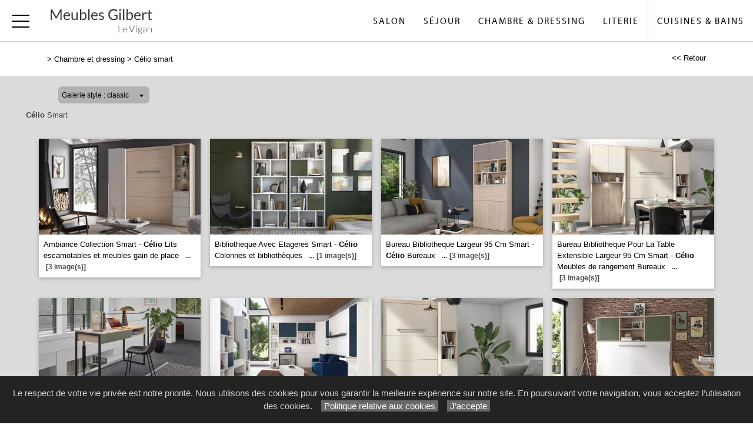

--- FILE ---
content_type: text/html; charset=utf-8
request_url: https://www.meublesgilbertlevigan.fr/galerie/5/galerie_celio_smart/celio-smart/
body_size: 59832
content:

<!DOCTYPE html PUBLIC "-//W3C//DTD XHTML 1.0 Strict//EN" "http://www.w3.org/TR/xhtml1/DTD/xhtml1-strict.dtd">
<html>
<head>
    <title id="title">C&#233;lio Smart Chambre Dressing Armoires Rangement Lits&#160;Le Vigan 30 Gard Meubles Gilbert</title>
    <meta id="description" name="description" content="Galerie Célio Smart Meubles Gilbert Le Vigan Chambre Dressing Armoires Lits, dans le Gard, Cévennes, près de Ganges dans l&#39;Hérault."></meta>
    <meta id="keywords" name="keywords" content="meubles,mobilier,chambre,lits,chevets,dressing,armoires,contemporain,moderne,rustique,style,tradition,classique,le vigan,30,gard,ganges,34,hérault,meubles gilbert "></meta>
    <meta content="fr" http-equiv="content-language" />
    <meta content="text/html; charset=iso-8859-1" http-equiv="Content-Type" />
    <meta name="viewport" content="width=device-width, initial-scale=1" />
    <base href="/">
    <link rel="stylesheet" type="text/css" href="user/textes/w3.css" />
    <link rel="stylesheet" type="text/css" href="user/textes/font-awesome.css" />
    <link rel="stylesheet" type="text/css" href="user/textes/w3.NerisNETCommerce.css" />
    <link rel="stylesheet" type="text/css" href="user/textes/NerisNETCommerce.css" />

<style>
/*-- flexstyle --*/
.flex-container {
    display: flex;
    flex-direction: row;
    flex-wrap: wrap;
   /* justify-content: center;
    align-items: center;*/
}

.flex-container img {
	flex: 1 1 auto;
	width: 140px;
	height: 140px;
//	width: auto;
//	height: auto;
	max-width: 275px;
	//max-height: 166px;
	//margin: 0.5rem;
	object-fit: cover;
	transform: scale(1);
	transition: transform 1s;
}
/* image modal */
/* The Modal (background) */
.modal {
    display: none; /* Hidden by default */
    position: fixed; /* Stay in place */
    z-index: 100; /* Sit on top */
    padding-top: 100px; /* Location of the box */
    left: 0;
    top: 0;
    width: 100%; /* Full width */
    height: 100%; /* Full height */
    overflow: auto; /* Enable scroll if needed */
    background-color: rgb(0,0,0); /* Fallback color */
    background-color: rgba(0,0,0,0.9); /* Black w/ opacity */
}
/*-- Modal Content (image) --*/
.modal-content {
    margin: auto;
    display: block;
    height: 80%;
    //max-width: 700px;

}

/* Caption of Modal Image */
#caption {
    margin: auto;
    display: block;
    width: 80%;
    //max-width: 700px;
    text-align: center;
    color: #ccc;
    padding: 10px 0;
    height: 150px;
}

/* Add Animation */
.modal-content, #caption {
    -webkit-animation-name: zoom;
    -webkit-animation-duration: 0.6s;
    animation-name: zoom;
    animation-duration: 0.6s;
}

@-webkit-keyframes zoom {
    from {-webkit-transform:scale(0)}
    to {-webkit-transform:scale(1)}
}

@keyframes zoom {
    from {transform:scale(0)}
    to {transform:scale(1)}
}

/* The Close Button */
.close {
    position: absolute;
    top: 15px;
    right: 35px;
    color: #f1f1f1;
    font-size: 40px;
    font-weight: bold;
    transition: 0.3s;
}

.close:hover,
.close:focus {
    color: #bbb;
    text-decoration: none;
    cursor: pointer;
}

/* 100% Image Width on Smaller Screens*/
@media screen and (max-width: 700px){
    .modal-content {
        width: 100%;
        height:auto;
    }
}
/* IPAD Landscape*/
@media only screen and (min-device-width:768px) and (max-device-width:1024px) and (orientation:landscape){
    .modal-content {
        width:100%;
        max-width: 800px;
        height:auto;
    }
}
/* IPAD Portrait*/
@media only screen and (min-device-width:768px) and (max-device-width:1024px) and (orientation:portrait){
    .modal-content {
        width:100%;
        max-width: 800px;
        height:auto;
    }
}

</style>

</head>
<body>
<form method="post" action="/galerie/5/galerie_celio_smart/celio-smart/" id="_ctl00">
<div class="aspNetHidden">
<input type="hidden" name="__EVENTTARGET" id="__EVENTTARGET" value="" />
<input type="hidden" name="__EVENTARGUMENT" id="__EVENTARGUMENT" value="" />
<input type="hidden" name="__LASTFOCUS" id="__LASTFOCUS" value="" />
<input type="hidden" name="__VIEWSTATE" id="__VIEWSTATE" value="/[base64]/[base64]////[base64]/////[base64]/////[base64]////[base64]/////[base64]////[base64]////[base64]/////[base64]/////[base64]/////[base64]/////[base64]/////[base64]////[base64]/////[base64]/////[base64]////[base64]/////[base64]/////[base64]/////[base64]/////[base64]/////wEAAAAAAAAABAEAAAAYU3lzdGVtLkNvbGxlY3Rpb25zLlN0YWNrAwAAAAZfYXJyYXkFX3NpemUIX3ZlcnNpb24FAAAICAkCAAAAAAAAAAAAAAAQAgAAAAoAAAANCgsyZwABAAAA/////wEAAAAAAAAABAEAAAAYU3lzdGVtLkNvbGxlY3Rpb25zLlN0YWNrAwAAAAZfYXJyYXkFX3NpemUIX3ZlcnNpb24FAAAICAkCAAAAAAAAAAAAAAAQAgAAAAoAAAANCgtkZDJnAAEAAAD/////[base64]/wmFkf51TxEJ8yeLtfAj4=" />
</div>

<script type="text/javascript">
//<![CDATA[
var theForm = document.forms['_ctl00'];
if (!theForm) {
    theForm = document._ctl00;
}
function __doPostBack(eventTarget, eventArgument) {
    if (!theForm.onsubmit || (theForm.onsubmit() != false)) {
        theForm.__EVENTTARGET.value = eventTarget;
        theForm.__EVENTARGUMENT.value = eventArgument;
        theForm.submit();
    }
}
//]]>
</script>


<div class="aspNetHidden">

	<input type="hidden" name="__VIEWSTATEGENERATOR" id="__VIEWSTATEGENERATOR" value="C0BEB5C9" />
	<input type="hidden" name="__EVENTVALIDATION" id="__EVENTVALIDATION" value="/wEdACv9xlHllxQU7Gea2Z/eOnQFW1LesVUJzfdnR07lF72Dv/Vr5Pz6kXcPYUdHC/I7NBi/szH+zBBtlPBxyzd8tMT5tUgNKeVYvSRtgGJnsFnY7GFFLZh/e3GEq3LEV1a48GkPApcddLETbdyz11FApLwQhmxS7yj2s7/Y08R+VB/r0RysY8wFRiPLCWUMBpmlGI3lzCxV9vgbCEhyZFzIGG6EZ3mkgaMUEk63iHkxBbVxOFNgkCPfEx9FOxzs+hfr4DvQ/IyCa+y0cDIfL5TcBzErP/[base64]/gW2rxhGXB0h7J4lb23YEHPgPqz/VIE6qwQlUaUGr5OiNN+W/FdohW9BuKtwOW6posx7uztXrApsU5HmB5asPLw/YKQ0JkJxt4zTuMu27QT79yThkAYMInoLCaR44yOxQp5Uu9WMm1aQ6lohGiE8l5OO0ZZNYsMFfuMerxQ81XkFOp1UwX8XkbW2R7nrqpLV7Q40WjWsQs/h1jvztT7mAWvVZL6UCv+ViZLkZOdNbZqINOmZmQhfyTzJi+/rGQq+jaV8nd6RV6WQom4/6KAnJWPFUyscmNCjO9kFb3nTHVjru9976zmh9Q14yQK4D+zFTbDg4NjY4+h+vBgZbs9yhdMGd5Wvr86ClWKCvQZa8XPyPqPTx6WnuilTk0PGDf+g0jRRC2bp2pOrvjGQnZFzs111GoM63MfHlWL4jnB7JWyTs8nDRN9+HoTOYAEnrOU+cRn+h/9qvhRh5iKxrVi1LPPCN4WXmQ=" />
</div>

<link href='user/textes/w3-colors-camo.css' rel='stylesheet' type='text/css'>
<link href='user/textes/w3-colors-2019.css' rel='stylesheet' type='text/css'>
<link href='user/textes/w3-colors-2020.css' rel='stylesheet' type='text/css'>
<link href='user/textes/w3-colors-2021.css' rel='stylesheet' type='text/css'>

<!-- FONTS -->
<link href="https://fonts.googleapis.com/css?family=Oswald" rel="stylesheet"><style>.w3-oswald {font-family: 'Oswald', sans-serif;}</style>
<link href="https://fonts.googleapis.com/css?family=Roboto" rel="stylesheet"><style>.w3-roboto {font-family: 'Roboto', sans-serif;}</style>
<link href="https://fonts.googleapis.com/css?family=Cormorant+Garamond" rel="stylesheet" type='text/css'><style>.w3-cormoran-garamond {font-family: 'Cormorant Garamond', sans-serif;}</style>
<link href='https://fonts.googleapis.com/css?family=Montserrat' rel='stylesheet' type='text/css'><style>.w3-montserrat {font-family: 'Montserrat', sans-serif;}</style>
<link href='https://fonts.googleapis.com/css?family=Lato' rel='stylesheet' type='text/css'><style>.w3-lato {font-family: 'Lato', sans-serif;}</style>
<link href="https://fonts.googleapis.com/css?family=Raleway&display=swap" rel="stylesheet" type='text/css'><style>.w3-raleway {font-family: 'Raleway', sans-serif;}</style>
<!-- FONTS -->
<style>

/*Offset html anchors for fixed header*/
:target {
  display: block;
  position: relative;
  top: -71px;
  visibility: hidden;
}
/*Offset html anchors for fixed header*/


.sticky {
  position: fixed;
  top: 0;
  width: 100%;
  z-index:100;
}

.sticky-nav {
  position: fixed;
  top: 71;
  width: 100%;
  z-index:100;
}

/*
.sticky + .main .nav_menu-xs .w3-sidenav{
  padding-top: 71px;
}

.stickyheader {display:none !important;}
*/
.bar {
  width: 30px; /*20px*/
  height: 2px;
  background-color: #000;
  margin: 8px 0; /*6px  avec 25 de margin-top */
}

#mdiv {
  width: 25px;
  height: 25px;transparent;
  /*border: 1px solid black;*/
  margin-top:10px;
  margin-bottom:10px
}

.mdiv {
  height: 25px;
  width: 2px;
  margin-left: 12px;
  background-color: black;
  transform: rotate(45deg);
  Z-index: 1;
}

.md {
  height: 25px;
  width: 2px;
  background-color:black;
  transform: rotate(90deg);
  Z-index: 2;
}

.lignehorizontale {
display: flex;
flex-direction: row;
}

/* SIDE NAV */
.w3-sidenav {
  overflow:hidden;/**/
  position:absolute !important;
  display:none;
  background-color:#fff !important;
  z-index:100;
}
.w3-sidenav a {
  padding:8 20px;

}
/* XS NAV */
#nav_menu-xs {background-color:#fff !important;text-align:center;}


.map {
         filter: grayscale(100%);
}

</style>
<div id="myHeader"  class="w3-theme w3-topnav w3-right-align w3-slim sticky w3-border-bottom" style="height:71px;">
        <a id="menubtn" class="topnav-localicons w3-left" title="Menu" onclick="w3_open()" href="javascript:void(0);window.scrollTo(0, 0);"  style="height:71px;">
        <div class="bar" style="margin-top:23px;"></div><div class="bar"></div><div class="bar"></div></a>
        <a id="navbtn_x"  href="Default6.aspx" class="w3-left"><img id="myheaderstickyimage" class="w3-fluid imgheader" style="margin-top:-2px;"  alt="Meubles Gilbert Le Vigan" src="/user/images/header/bg_header186x71.png" /></a>
        <div class="topnavlinks">
            <a id="navbtn_01" href="Default6_7.aspx?HeaderID=2&SubtitleID=salon">Salon</a>

            <a id="navbtn_01" href="Default6_7.aspx?HeaderID=4&SubtitleID=sejour">Séjour</a>
            <a id="navbtn_01" href="Default6_7.aspx?HeaderID=5&SubtitleID=chambre-et-dressing">Chambre & Dressing</a>
            <a id="navbtn_01" href="Default6_7.aspx?HeaderID=6&SubtitleID=literie">Literie</a>

            <a id="navbtn_01" class="w3-border-left" href="Default6_7.aspx?HeaderID=8&SubtitleID=cuisines-et-bains">Cuisines & Bains</a>
            <!--
            <a id="navbtn_x1" class="w3-padding-left w3-padding-right w3-btn w3-text-white w3-hover-text-black " href="default6_73.aspx?HeaderID=17&SubtitleID=recherche&pageid=1"><i class="fa fa-search w3-large" aria-hidden="true" ></i> &nbsp;&nbsp;Rechercher un Produit</a>
            <a id="navbtn_x2" class="w3-padding-left w3-padding-right w3-btn w3-text-white w3-hover-text-black " href="default6_73.aspx?HeaderID=17&SubtitleID=recherche&pageid=1"><i class="fa fa-search w3-large" aria-hidden="true" ></i></a>
            -->
        </div>

    </div>
    <div style="DISPLAY: none" id="nav_menu-xs" class="w3-card-2 sticky-nav"><a class="w3-closebtn w3-large" onclick="w3_close_nav('menu-xs')" href="javascript:void(0)"><div id="mdiv"><div class="mdiv"><div class="md"></div></div></div></a>
        <br/>

        <br />
       <div class="w3-container w3-padding-16">
        <a href="Default6.aspx?SubtitleID=accueil">Accueil</a>
            <a href="Default6_7.aspx?HeaderID=2&SubtitleID=salon">Salon</a>
            <a href="Default6_7.aspx?HeaderID=4&SubtitleID=sejour">Séjour</a>
            <a href="Default6_7.aspx?HeaderID=5&SubtitleID=chambre-et-dressing">Chambre & Dressing</a>
            <a href="Default6_7.aspx?HeaderID=6&SubtitleID=literie">Literie</a>

            <a href="Default6_7.aspx?HeaderID=8&SubtitleID=cuisines-et-bains">Cuisines & Bains</a>
        <hr>
        <!--
        <a class="w3-padding-left w3-padding-right w3-btn w3-btn w3-text-white w3-hover-text-black" href="default6_73.aspx?HeaderID=17&SubtitleID=recherche&pageid=1"><i class="fa fa-search w3-large" aria-hidden="true"></i> &nbsp;Recherche intégrale</a>
       -->
        <a href="Default6_92.aspx?HeaderID=16&SubtitleID=nos-marques">Recherche par marque</a>
        <hr>
        <a href="Default6_24.aspx?HeaderID=14&subtitleID=meubles-gilbert-le-vigan">Infos & Contact</a>
        </div>
    </div>

    <NAV id="sidemenu" class="w3-sidenav w3-card-2 w3-animate-left sticky-nav">
        <a class="w3-closebtn w3-large" onclick="w3_close()" href="javascript:void(0)"><div id="mdiv"><div class="mdiv"><div class="md"></div></div></div></a>
        <br/>
        <br>
        <a href="Default6.aspx?SubtitleID=accueil">Accueil</a>

            <a href="Default6_7.aspx?HeaderID=2&SubtitleID=salon">Salon</a>

            <a href="Default6_7.aspx?HeaderID=4&SubtitleID=sejour">Séjour</a>
            <a href="Default6_7.aspx?HeaderID=5&SubtitleID=chambre-et-dressing">Chambre & Dressing</a>
            <a href="Default6_7.aspx?HeaderID=6&SubtitleID=literie">Literie</a>

            <a href="Default6_7.aspx?HeaderID=8&SubtitleID=cuisines-et-bains">Cuisines & Bains</a>

        <hr>
        <!--
        <a class="w3-padding-right w3-btn w3-btn w3-text-white w3-hover-text-black" href="default6_73.aspx?HeaderID=17&SubtitleID=recherche&pageid=1"><i class="fa fa-search w3-large" aria-hidden="true"></i> &nbsp; Recherche intégrale</a>
        -->
        <a href="Default6_92.aspx?HeaderID=16&SubtitleID=nos-marques">Recherche par marque</a>
        <hr>
        <a href="Default6_24.aspx?HeaderID=14&subtitleID=meubles-gilbert-le-vigan">Infos & Contact</a>

    </NAV>


       <script>
    function w3_open() {
  if (w3_getStyleValue(document.getElementById("menubtn"), "background-repeat") == "repeat-x") {
    if (document.getElementById("nav_menu-xs").style.display == "block") {
        document.getElementById("nav_menu-xs").style.display = "none";
        return;
    }
    document.getElementById("nav_menu-xs").style.display = "block";
    return;
  }
  if (w3_getStyleValue(document.getElementById("sidemenu"), "display") == "block") {
    w3_close();
    return;
  }
  document.getElementById("main").style.marginLeft = "230px";
  document.getElementById("main").style.overflow = "hidden";
  document.getElementById("sidemenu").style.width = "230px";
  document.getElementById("main").style.transition = ".4s";
  document.getElementById("sidemenu").style.display = "block";
}
function w3_getStyleValue(elmnt,style) {
  if (window.getComputedStyle) {
    return window.getComputedStyle(elmnt,null).getPropertyValue(style);
  } else {
    return elmnt.currentStyle[style];
  }
}
function w3_close() {
  document.getElementById("main").style.marginLeft = "0%";
  document.getElementById("sidemenu").style.display = "none";
}
function w3_open_nav(x) {
  if (document.getElementById("nav_" + x).style.display == "block") {
    w3_close_nav(x);
  } else {
    document.getElementById("nav_" + x).style.display = "block";
    if (document.getElementById("navbtn_" + x)) {
        document.getElementById("navbtn_" + x).getElementsByTagName("i")[0].style.display = "none";
        document.getElementById("navbtn_" + x).getElementsByTagName("i")[1].style.display = "inline";
    }
    if (x == "search") {
      if (document.getElementById("gsc-i-id1")) {document.getElementById("gsc-i-id1").focus(); }
    }
  }
}
function w3_close_nav(x) {
  document.getElementById("nav_" + x).style.display = "none";
  if (document.getElementById("navbtn_" + x)) {
    document.getElementById("navbtn_" + x).getElementsByTagName("i")[0].style.display = "inline";
    document.getElementById("navbtn_" + x).getElementsByTagName("i")[1].style.display = "none";
  }
}
function open_xs_menu(x) {
  if (document.getElementById("sectionxs_" + x).innerHTML == "") {
    document.getElementById("sectionxs_" + x).innerHTML = document.getElementById("nav_" + x).innerHTML;
  } else {
    document.getElementById("sectionxs_" + x).innerHTML = "";
  }
}

// Sticky Header
/*window.onscroll = function() {myFunction()};

var header = document.getElementById("myHeader");
var headersticky = document.getElementById("myheadersticky");

var sticky = header.offsetTop;

function myFunction() {
document.getElementById("myheaderstickyimage").style.display = "inline-block";
  if (window.pageYOffset > sticky) {
    header.classList.add("sticky");
    headersticky.classList.remove("stickyheader");
  } else {
    header.classList.remove("sticky");
    headersticky.classList.add("stickyheader");
  }
}

window.onload = function() {myFunction2()};
function myFunction2() {
document.getElementById("myheaderstickyimage").style.display = "none";
headersticky.classList.add("stickyheader");

}*/


/* BG sticky Header transparent on scroll */
window.onscroll = function() {myHeaderBgFunction()};

var header = document.getElementById("myHeader");
var main = document.getElementById("main");

var sticky = header.offsetTop +71;

function myHeaderBgFunction() {
  if (window.pageYOffset > sticky) {
//    header.classList.add("w3-theme2");
//    header.classList.remove("w3-theme");
    // Ferme sidemenu
    document.getElementById("main").style.marginLeft = "0%";
    document.getElementById("sidemenu").style.display = "none";
  } else {
//    header.classList.remove("w3-theme2");
//    header.classList.add("w3-theme");
  }
}
/* BG sticky Header transparent on scroll */

</script>

<!-- CONTENT -->
<div style="margin-top:71px;">
<div id="main">
        <container class="w3-row" >
            <subcontainer id="fullcontainer">
                <container class="w3-col w3-left w3-padding-medium" >
                    <sub id="h10" style="display:block"></sub>
                    <span class="Normal21"><span class="Subtitle3"><span id="LabelSubtitle">> <a class='Link3' href='Default6_7.aspx?HeaderID=5&SubtitleID=chambre-et-dressing' target='_top'>Chambre et dressing</a>  > <a class='Link3' href='/galerie/5/galerie_celio_smart/celio-smart/' target='_top'>Célio smart</a></span></span>
                    <span class="HistoryBack3"><a class='HistoryBack3' href='Javascript:history.back()'><< Retour</a></span>
                    <sub id="h10" style="display:block"></sub>
                </container>
            </subcontainer>
        </container>



        <div class="GalleryBgColor NormalMid">
            <container class="w3-row" >
                <subcontainer id="fullcontainer">
                    <container class="w3-col w3-left w3-padding-medium" >
                        <sub id="h10" style="display:block"></sub>
                        <div style="max-width:391px;">
                        
<div id="h21">
    <table border="0" cellspacing="0" cellpadding="0" style="width:280px;">
        <tbody>
            <tr valign="top">
                <td class="SiteLinkLikeBlack" valign="center" align="middle">
                    <img border="0" src="images/1x1.gif" width="13" height="22" /></td>
                <td ><div class='styled-selectPin'><select name="Galerie_Control1$DropDownList1" onchange="javascript:setTimeout(&#39;__doPostBack(\&#39;Galerie_Control1$DropDownList1\&#39;,\&#39;\&#39;)&#39;, 0)" id="Galerie_Control1_DropDownList1">
	<option selected="selected" value="classic">Galerie style : classic</option>
	<option value="pinboard">Galerie style : pinboard</option>

</select></td>
                <td class="SiteLinkLikeBlack" valign="center" align="middle">
                    <img border="0" src="images/1x1.gif" width="23" height="22" /></td>
            </tr>
        </tbody>
    </table>
</div>

                        </div>
                    </container>
                </subcontainer>
            </container>
        </div>
        <container class="w3-row" >
        <div class="GalleryBgColor" >
        <subcontainer id="fullcontainergalerie">
        <span id="GalleryBuilder1" class="NerisNETCommerce.css" style="display:inline-block;width:100%;"><table cellpadding='0' cellspacing='0' border='0' width='100%'><tr><td valign='middle' align='Left' width='100%'><a id="GalleryBuilder1_lnkHeading" class="UpFolderLink" href="javascript:__doPostBack(&#39;GalleryBuilder1$lnkHeading&#39;,&#39;&#39;)" style="display:inline-block;width:100%;"><span class='w3-padding-left'><b>Célio</b> Smart</span></a></td></tr><tr><td width='100%' valign='top'><table cellpadding='0' cellspacing='0' border='0' width='100%'><tr><td valign='top' align='Left' width='100%'></td></tr><tr><td valign='top' width='100%'><div id='h5'></div><div id="GalleryBuilder1_pnlThumbnails">
	<div class='w3-row-padding w3-margin-top classic-container'><div class='w3-col w3-margin-8' style='width:275px'><div class='w3-card-2' style='width:275px;background:#ffffff;'><input type="image" name="GalleryBuilder1$ctl00" src="https://images4.memoiredimages.fr/\user\images\galerie_celio_smart/tn_Ambiance_Collection_Smart.jpg" /><br/><a href="javascript:__doPostBack(&#39;GalleryBuilder1$ctl01&#39;,&#39;&#39;)" style="font-size:X-Small;"><div id='GalerieVignetteRD' style='width:275px'><span class='GalerieVignetteMain' style='font-size:13px;'>Ambiance Collection Smart - <b>Célio</b> Lits escamotables et meubles gain de place</span><span class='GalerieVignetteSpacer'></span><span class='GalerieVignetteIndice2'>...</span><span class='GalerieVignetteIndice2'>[3&nbsp;image(s)]</span></a></div></a></div></div><div class='classicT1 '></div><div class='w3-col w3-margin-8' style='width:275px'><div class='w3-card-2' style='width:275px;background:#ffffff;'><input type="image" name="GalleryBuilder1$ctl02" src="https://images4.memoiredimages.fr/\user\images\galerie_celio_smart/tn_Bibliotheque_avec_etageres_Smart.jpg" /><br/><a href="javascript:__doPostBack(&#39;GalleryBuilder1$ctl03&#39;,&#39;&#39;)" style="font-size:X-Small;"><div id='GalerieVignetteRD' style='width:275px'><span class='GalerieVignetteMain' style='font-size:13px;'>Bibliotheque Avec Etageres Smart - <b>Célio</b> Colonnes et bibliothèques</span><span class='GalerieVignetteSpacer'></span><span class='GalerieVignetteIndice2'>...</span><span class='GalerieVignetteIndice2'>[1&nbsp;image(s)]</span></a></div></a></div></div><div class='classicT1 classicT2 '></div><div class='w3-col w3-margin-8' style='width:275px'><div class='w3-card-2' style='width:275px;background:#ffffff;'><input type="image" name="GalleryBuilder1$ctl04" src="https://images4.memoiredimages.fr/\user\images\galerie_celio_smart/tn_Bureau_bibliotheque_largeur_95_cm_Smart.jpg" /><br/><a href="javascript:__doPostBack(&#39;GalleryBuilder1$ctl05&#39;,&#39;&#39;)" style="font-size:X-Small;"><div id='GalerieVignetteRD' style='width:275px'><span class='GalerieVignetteMain' style='font-size:13px;'>Bureau Bibliotheque Largeur 95 Cm Smart - <b>Célio</b> Bureaux</span><span class='GalerieVignetteSpacer'></span><span class='GalerieVignetteIndice2'>...</span><span class='GalerieVignetteIndice2'>[3&nbsp;image(s)]</span></a></div></a></div></div><div class='classicT1 classicT3 '></div><div class='w3-col w3-margin-8' style='width:275px'><div class='w3-card-2' style='width:275px;background:#ffffff;'><input type="image" name="GalleryBuilder1$ctl06" src="https://images4.memoiredimages.fr/\user\images\galerie_celio_smart/tn_Bureau_bibliotheque_pour_la_table_extensible_largeur_95_cm_Smart.jpg" /><br/><a href="javascript:__doPostBack(&#39;GalleryBuilder1$ctl07&#39;,&#39;&#39;)" style="font-size:X-Small;"><div id='GalerieVignetteRD' style='width:275px'><span class='GalerieVignetteMain' style='font-size:13px;'>Bureau Bibliotheque Pour La Table Extensible Largeur 95 Cm Smart - <b>Célio</b> Meubles de rangement Bureaux</span><span class='GalerieVignetteSpacer'></span><span class='GalerieVignetteIndice2'>...</span><span class='GalerieVignetteIndice2'>[3&nbsp;image(s)]</span></a></div></a></div></div><div class='classicT1 classicT2 classicT4 '></div><div class='w3-col w3-margin-8' style='width:275px'><div class='w3-card-2' style='width:275px;background:#ffffff;'><input type="image" name="GalleryBuilder1$ctl08" src="https://images4.memoiredimages.fr/\user\images\galerie_celio_smart/tn_Bureau_largeur_130_cm_Smart.jpg" /><br/><a href="javascript:__doPostBack(&#39;GalleryBuilder1$ctl09&#39;,&#39;&#39;)" style="font-size:X-Small;"><div id='GalerieVignetteRD' style='width:275px'><span class='GalerieVignetteMain' style='font-size:13px;'>Bureau Largeur 130 Cm Smart - <b>Célio</b> Bureaux</span><span class='GalerieVignetteSpacer'></span><span class='GalerieVignetteIndice2'>...</span><span class='GalerieVignetteIndice2'>[2&nbsp;image(s)]</span></a></div></a></div></div><div class='classicT1 classicT5 '></div><div class='w3-col w3-margin-8' style='width:275px'><div class='w3-card-2' style='width:275px;background:#ffffff;'><input type="image" name="GalleryBuilder1$ctl10" src="https://images4.memoiredimages.fr/\user\images\galerie_celio_smart/tn_Colonne_avec_rangement_et_1_porte_largeur_50_cm_Smart.jpg" /><br/><a href="javascript:__doPostBack(&#39;GalleryBuilder1$ctl11&#39;,&#39;&#39;)" style="font-size:X-Small;"><div id='GalerieVignetteRD' style='width:275px'><span class='GalerieVignetteMain' style='font-size:13px;'>Colonne Avec Rangement Et 1 Porte Largeur 50 Cm Smart - <b>Célio</b> Colonnes et bibliothèques</span><span class='GalerieVignetteSpacer'></span><span class='GalerieVignetteIndice2'>...</span><span class='GalerieVignetteIndice2'>[3&nbsp;image(s)]</span></a></div></a></div></div><div class='classicT1 classicT2 classicT3 '></div><div class='w3-col w3-margin-8' style='width:275px'><div class='w3-card-2' style='width:275px;background:#ffffff;'><input type="image" name="GalleryBuilder1$ctl12" src="https://images4.memoiredimages.fr/\user\images\galerie_celio_smart/tn_Colonne_avec_rangement_et_2_portes_largeur_50_cm_Smart.jpg" /><br/><a href="javascript:__doPostBack(&#39;GalleryBuilder1$ctl13&#39;,&#39;&#39;)" style="font-size:X-Small;"><div id='GalerieVignetteRD' style='width:275px'><span class='GalerieVignetteMain' style='font-size:13px;'>Colonne Avec Rangement Et 2 Portes Largeur 50 Cm Smart - <b>Célio</b> Colonnes et bibliothèques</span><span class='GalerieVignetteSpacer'></span><span class='GalerieVignetteIndice2'>...</span><span class='GalerieVignetteIndice2'>[3&nbsp;image(s)]</span></a></div></a></div></div><div class='classicT1 '></div><div class='w3-col w3-margin-8' style='width:275px'><div class='w3-card-2' style='width:275px;background:#ffffff;'><input type="image" name="GalleryBuilder1$ctl14" src="https://images4.memoiredimages.fr/\user\images\galerie_celio_smart/tn_Lit_escamotable_1_ou_2_places_Smart.jpg" /><br/><a href="javascript:__doPostBack(&#39;GalleryBuilder1$ctl15&#39;,&#39;&#39;)" style="font-size:X-Small;"><div id='GalerieVignetteRD' style='width:275px'><span class='GalerieVignetteMain' style='font-size:13px;'>Lit Escamotable 1 Ou 2 Places Smart - <b>Célio</b> Lits escamotables Lits simples</span><span class='GalerieVignetteSpacer'></span><span class='GalerieVignetteIndice2'>...</span><span class='GalerieVignetteIndice2'>[1&nbsp;image(s)]</span></a></div></a></div></div><div class='classicT1 classicT2 classicT4 '></div><div class='w3-col w3-margin-8' style='width:275px'><div class='w3-card-2' style='width:275px;background:#ffffff;'><input type="image" name="GalleryBuilder1$ctl16" src="https://images4.memoiredimages.fr/\user\images\galerie_celio_smart/tn_Lit_escamotable_2_places_Smart.jpg" /><br/><a href="javascript:__doPostBack(&#39;GalleryBuilder1$ctl17&#39;,&#39;&#39;)" style="font-size:X-Small;"><div id='GalerieVignetteRD' style='width:275px'><span class='GalerieVignetteMain' style='font-size:13px;'>Lit Escamotable 2 Places Smart - <b>Célio</b> Lits escamotables Lits doubles</span><span class='GalerieVignetteSpacer'></span><span class='GalerieVignetteIndice2'>...</span><span class='GalerieVignetteIndice2'>[5&nbsp;image(s)]</span></a></div></a></div></div><div class='classicT1 classicT3 '></div><div class='w3-col w3-margin-8' style='width:275px'><div class='w3-card-2' style='width:275px;background:#ffffff;'><input type="image" name="GalleryBuilder1$ctl18" src="https://images4.memoiredimages.fr/\user\images\galerie_celio_smart/tn_Lit_escamotable_2_places_Smart_.jpg" /><br/><a href="javascript:__doPostBack(&#39;GalleryBuilder1$ctl19&#39;,&#39;&#39;)" style="font-size:X-Small;"><div id='GalerieVignetteRD' style='width:275px'><span class='GalerieVignetteMain' style='font-size:13px;'>Lit Escamotable 2 Places Smart  - <b>Célio</b> Lits escamotables Lits doubles</span><span class='GalerieVignetteSpacer'></span><span class='GalerieVignetteIndice2'>...</span><span class='GalerieVignetteIndice2'>[5&nbsp;image(s)]</span></a></div></a></div></div><div class='classicT1 classicT2 classicT5 '></div><div class='w3-col w3-margin-8' style='width:275px'><div class='w3-card-2' style='width:275px;background:#ffffff;'><input type="image" name="GalleryBuilder1$ctl20" src="https://images4.memoiredimages.fr/\user\images\galerie_celio_smart/tn_Lit_escamotable_avec_bureau_2_places_Smart.jpg" /><br/><a href="javascript:__doPostBack(&#39;GalleryBuilder1$ctl21&#39;,&#39;&#39;)" style="font-size:X-Small;"><div id='GalerieVignetteRD' style='width:275px'><span class='GalerieVignetteMain' style='font-size:13px;'>Lit Escamotable Avec Bureau 2 Places Smart - <b>Célio</b> Lits escamotables Lits doubles</span><span class='GalerieVignetteSpacer'></span><span class='GalerieVignetteIndice2'>...</span><span class='GalerieVignetteIndice2'>[1&nbsp;image(s)]</span></a></div></a></div></div><div class='classicT1 '></div><div class='w3-col w3-margin-8' style='width:275px'><div class='w3-card-2' style='width:275px;background:#ffffff;'><input type="image" name="GalleryBuilder1$ctl22" src="https://images4.memoiredimages.fr/\user\images\galerie_celio_smart/tn_Lit_escamotable_avec_canape_2_places_Smart.jpg" /><br/><a href="javascript:__doPostBack(&#39;GalleryBuilder1$ctl23&#39;,&#39;&#39;)" style="font-size:X-Small;"><div id='GalerieVignetteRD' style='width:275px'><span class='GalerieVignetteMain' style='font-size:13px;'>Lit Escamotable Avec Canape 2 Places Smart - <b>Célio</b> Lits escamotables Lits doubles</span><span class='GalerieVignetteSpacer'></span><span class='GalerieVignetteIndice2'>...</span><span class='GalerieVignetteIndice2'>[7&nbsp;image(s)]</span></a></div></a></div></div><div class='classicT1 classicT2 classicT3 classicT4 '></div><div class='w3-col w3-margin-8' style='width:275px'><div class='w3-card-2' style='width:275px;background:#ffffff;'><input type="image" name="GalleryBuilder1$ctl24" src="https://images4.memoiredimages.fr/\user\images\galerie_celio_smart/tn_Lit_escamotable_avec_canape_2_places_Smart_.jpg" /><br/><a href="javascript:__doPostBack(&#39;GalleryBuilder1$ctl25&#39;,&#39;&#39;)" style="font-size:X-Small;"><div id='GalerieVignetteRD' style='width:275px'><span class='GalerieVignetteMain' style='font-size:13px;'>Lit Escamotable Avec Canape 2 Places Smart  - <b>Célio</b> Lits escamotables Lits doubles</span><span class='GalerieVignetteSpacer'></span><span class='GalerieVignetteIndice2'>...</span><span class='GalerieVignetteIndice2'>[2&nbsp;image(s)]</span></a></div></a></div></div><div class='classicT1 '></div><div class='w3-col w3-margin-8' style='width:275px'><div class='w3-card-2' style='width:275px;background:#ffffff;'><input type="image" name="GalleryBuilder1$ctl26" src="https://images4.memoiredimages.fr/\user\images\galerie_celio_smart/tn_Meuble_bibliotheque_avec_rangements_et_2_portes_Smart.jpg" /><br/><a href="javascript:__doPostBack(&#39;GalleryBuilder1$ctl27&#39;,&#39;&#39;)" style="font-size:X-Small;"><div id='GalerieVignetteRD' style='width:275px'><span class='GalerieVignetteMain' style='font-size:13px;'>Meuble Bibliotheque Avec Rangements Et 2 Portes Smart - <b>Célio</b> Colonnes et bibliothèques</span><span class='GalerieVignetteSpacer'></span><span class='GalerieVignetteIndice2'>...</span><span class='GalerieVignetteIndice2'>[1&nbsp;image(s)]</span></a></div></a></div></div><div class='classicT1 classicT2 '></div><div class='w3-col w3-margin-8' style='width:275px'><div class='w3-card-2' style='width:275px;background:#ffffff;'><input type="image" name="GalleryBuilder1$ctl28" src="https://images4.memoiredimages.fr/\user\images\galerie_celio_smart/tn_Meuble_TV_avec_roulettes_Smart.jpg" /><br/><a href="javascript:__doPostBack(&#39;GalleryBuilder1$ctl29&#39;,&#39;&#39;)" style="font-size:X-Small;"><div id='GalerieVignetteRD' style='width:275px'><span class='GalerieVignetteMain' style='font-size:13px;'>Meuble Tv Avec Roulettes Smart - <b>Célio</b> Meubles TV</span><span class='GalerieVignetteSpacer'></span><span class='GalerieVignetteIndice2'>...</span></a></div></a></div></div><div class='classicT1 classicT3 classicT5 '></div><div class='w3-col w3-margin-8' style='width:275px'><div class='w3-card-2' style='width:275px;background:#ffffff;'><input type="image" name="GalleryBuilder1$ctl30" src="https://images4.memoiredimages.fr/\user\images\galerie_celio_smart/tn_Meuble_TV_largeur_120_cm_Smart.jpg" /><br/><a href="javascript:__doPostBack(&#39;GalleryBuilder1$ctl31&#39;,&#39;&#39;)" style="font-size:X-Small;"><div id='GalerieVignetteRD' style='width:275px'><span class='GalerieVignetteMain' style='font-size:13px;'>Meuble Tv Largeur 120 Cm Smart - <b>Célio</b> Meubles TV</span><span class='GalerieVignetteSpacer'></span><span class='GalerieVignetteIndice2'>...</span><span class='GalerieVignetteIndice2'>[3&nbsp;image(s)]</span></a></div></a></div></div><div class='classicT1 classicT2 classicT4 '></div><div class='w3-col w3-margin-8' style='width:275px'><div class='w3-card-2' style='width:275px;background:#ffffff;'><input type="image" name="GalleryBuilder1$ctl32" src="https://images4.memoiredimages.fr/\user\images\galerie_celio_smart/tn_Table_basse_relevable_Smart.jpg" /><br/><a href="javascript:__doPostBack(&#39;GalleryBuilder1$ctl33&#39;,&#39;&#39;)" style="font-size:X-Small;"><div id='GalerieVignetteRD' style='width:275px'><span class='GalerieVignetteMain' style='font-size:13px;'>Table Basse Relevable Smart - <b>Célio</b> Tables basses</span><span class='GalerieVignetteSpacer'></span><span class='GalerieVignetteIndice2'>...</span><span class='GalerieVignetteIndice2'>[3&nbsp;image(s)]</span></a></div></a></div></div><div class='classicT1 '></div><div class='w3-col w3-margin-8' style='width:275px'><div class='w3-card-2' style='width:275px;background:#ffffff;'><input type="image" name="GalleryBuilder1$ctl34" src="https://images4.memoiredimages.fr/\user\images\galerie_celio_smart/tn_Table_basse_sur_roulettes_largeur_107_cm_Smart.jpg" /><br/><a href="javascript:__doPostBack(&#39;GalleryBuilder1$ctl35&#39;,&#39;&#39;)" style="font-size:X-Small;"><div id='GalerieVignetteRD' style='width:275px'><span class='GalerieVignetteMain' style='font-size:13px;'>Table Basse Sur Roulettes Largeur 107 Cm Smart - <b>Célio</b> Tables basses</span><span class='GalerieVignetteSpacer'></span><span class='GalerieVignetteIndice2'>...</span><span class='GalerieVignetteIndice2'>[2&nbsp;image(s)]</span></a></div></a></div></div><div class='classicT1 classicT2 classicT3 '></div><div class='w3-col w3-margin-8' style='width:275px'><div class='w3-card-2' style='width:275px;background:#ffffff;'><input type="image" name="GalleryBuilder1$ctl36" src="https://images4.memoiredimages.fr/\user\images\galerie_celio_smart/tn_Table_bureau_extensible_Smart.jpg" /><br/><a href="javascript:__doPostBack(&#39;GalleryBuilder1$ctl37&#39;,&#39;&#39;)" style="font-size:X-Small;"><div id='GalerieVignetteRD' style='width:275px'><span class='GalerieVignetteMain' style='font-size:13px;'>Table Bureau Extensible Smart - <b>Célio</b> Bureaux</span><span class='GalerieVignetteSpacer'></span><span class='GalerieVignetteIndice2'>...</span><span class='GalerieVignetteIndice2'>[4&nbsp;image(s)]</span></a></div></a></div></div><div class='classicT1 '></div></div><div class='w3-card-2' style='width:275px;background:#ffffff;'></div></div>
</div></td></tr></table></td></tr></table></span>
        </subcontainer>
        <div id="h10"></div>

        </div>
        </container>

<!-- The Modal -->
<style>
#mdivmodal {
  width: 25px;
  height: 25px;transparent;
  border: 0px solid black;/**/
  margin-top:23px;
  margin-left:23px;
}

.mdivmodal {
  height: 25px;
  width: 2px;
  margin-left: 12px;
  background-color: white;
  transform: rotate(45deg);
  Z-index: 1;
}

.mdmodal {
  height: 25px;
  width: 2px;
  background-color:white;
  transform: rotate(90deg);
  Z-index: 2;
}

.w3-closebtnmodal {
  height:71px;
  width:71px;
  position:absolute;
  right:0;
  top:0;
}

.arrow-right,.arrow-left {
  display: block;
  margin: 30px auto;
  width: 25px;
  height: 25px;
  border-top: 2px solid #fff;
  border-left: 2px solid #fff;
}
.arrow-right {transform: rotate(135deg);}

.arrow-left {transform: rotate(-45deg);}

</style>
<div id="myModal" class="modal">
  <span class="close w3-closebtnmodal w3-hover-dark-grey"><div id="mdivmodal"><div class="mdivmodal"><div class="mdmodal"></div></div></div></span>
  <img class="modal-content" id="img01">
  <div id="caption"></div>

<button class="w3-black w3-display-left w3-padding-left w3-hover-dark-grey w3-border-0"  onclick="plusDivs(-1);return false;"><div class="arrow-left"></div></button>
<button class="w3-black w3-display-right w3-padding-right w3-hover-dark-grey w3-border-0" onclick="plusDivs(1);return false;"><div class="arrow-right"></div></button>

</div>




        
<FOOTER class="w3-row w3-padding-top w3-text-white w3-black w3-center w3-small">
    <span id="Footer1_Labelfooter">© 2026 Meubles Gilbert<link href='https://fonts.googleapis.com/css?family=Raleway&display=swap' rel='stylesheet' type='text/css'><style>.w3-raleway {font-family: 'Raleway', sans-serif;}</style><link href='https://fonts.googleapis.com/css?family=Open+Sans+Condensed:300' rel='stylesheet' type='text/css'><style>.w3-open-sans-condensed {font-family: 'Open Sans Condensed', sans-serif;}</style>    <link href='https://fonts.googleapis.com/css2?family=Jost:wght@100;200;300;400;500;600;700;800;900&display=swap' rel='stylesheet' type='text/css'><style>.w3-jost {font-family: 'Jost', sans-serif;}</style><div style='background-color:#363945 !important;margin-top:8px !important;'><div class='w3-row w3-jost w3-medium w3-content w3-padding-large' style='max-width:900px; font-weight:200'><div class='w3-third w3-left-align '><p class='w3-jost w3-large' style='font-weight:500'>NOS COLLECTIONS</p><a class='w3-text-white  Link3' href='catalogue/2/salon/'>Salon</a><br><a class='w3-text-white  Link3' href='catalogue/4/sejour/'>Séjour</a><br><a class='w3-text-white  Link3' href='catalogue/5/chambre-et-dressing/'>Chambre & Dressing</a><br><a class='w3-text-white  Link3' href='catalogue/6/literie/'>Literie</a><br><a class='w3-text-white  Link3' href='catalogue/8/cuisines-et-bains/'>Cuisines et Bains</a></div><div class='w3-third w3-left-align'><p class='w3-jost w3-large' style='font-weight:500'>RECHERCHE</p><a class='w3-text-white  Link3' href='marques/16/nos-marques'>Recherche par marque</a><br><br><a class='w3-text-white Link3' href='https://ecomaison.com/particuliers/reparer/le-bonus-reparation/' target='_blank'>Le Bonus Réparation</a>&nbsp;<img class='w3-image 'src='https://images4.memoiredimages.fr/user/ad/logos/ecomaison-logo-contour.png'style='max-width:70px; vertical-align:middle; '></div><div class='w3-third  w3-left-align'><p class='w3-jost w3-large' style='font-weight:500'>INFORMATIONS</p><a class='w3-text-white Link3' href='article/14/services/mentions-legales/meubles-gilbert-le-vigan-!/' target='_top'>Mentions&nbsp;légales et Politique relative aux cookies</a><br><a class='w3-text-white Link3' href='infos-et-contact/14/meubles-gilbert-le-vigan/'>Infos & Contact</a><br><a class='w3-text-white Link3' href='https://www.meublesgilbertlevigan.fr/accueil/'>www.meublesgilbertlevigan.fr</a></div></div><img class='w3-image w3-center w3-padding' src='user/images/header/bg_header-gilbert-white.png' style='width:180px'></div>  <!-- IMAGENIA --><div style='background-color:#2b2d37 !important '><div id='h10'></div><div id='h5'></div><span class='w3-jost' style='color:#b8b8b8 !important;'>Site réalisé avec le <a href='https://www.imagenia.fr' target='_blank' class='Link3' style='color:#b8b8b8 !important;'>Système de Gestion de Contenu (SGC) <b>imagenia</b></a>, créé et développé en France par <a href='https://www.imagenia.fr' target='_blank' class='Link3' style='color:#b8b8b8 !important;'><b>mémoire d'images</b></a>.</span><div id='h10'></div><div id='h5'></div></div><!-- <font class='w3-text-white' ><a class='w3-text-white  Link3' href='Default6.aspx?SubtitleID=accueil'>www.meublesgilbertlevigan.fr</a> . </font> <a class='w3-text-white Link3' href='Default6_22.aspx?HeaderID=14&DirID=services&ArticleID=mentions-legales&SubtitleID=meubles-gilbert-le-vigan-!' target='_top'>Mentions&nbsp;légales et Politique relative aux cookies</a><div id='h10'></div>       <a class='w3-text-white  Link3' href='Default6.aspx?SubtitleID=accueil'>Accueil</a>  &nbsp;           <a class='w3-text-white  Link3' href='Default6_7.aspx?HeaderID=2&SubtitleID=salon'>Salon</a>  &nbsp;           <a class='w3-text-white  Link3' href='Default6_7.aspx?HeaderID=4&SubtitleID=sejour'>Séjour</a>  &nbsp;           <a class='w3-text-white  Link3' href='Default6_7.aspx?HeaderID=5&SubtitleID=chambre-et-dressing'>Chambre & Dressing</a>  &nbsp;           <a class='w3-text-white  Link3' href='Default6_7.aspx?HeaderID=6&SubtitleID=literie'>Literie</a>  &nbsp;           <a class='w3-text-white  Link3' href='Default6_7.aspx?HeaderID=8&SubtitleID=cuisines-et-bains'>Cuisines & Bains</a>                               &nbsp;   <a class='w3-text-white  Link3' href='Default6_24.aspx?HeaderID=14&subtitleID=meubles-gilbert-le-vigan'>Infos & Contact</a>           <!~~ IMAGENIA ~~><div id='h10'></div><div id='h10'></div><span class='w3-small' style='color:#b8b8b8 !important; '>Site réalisé avec le <a href='https://www.imagenia.fr' target='_blank' class='Link3' style='color:#b8b8b8 !important;'>Système de Gestion de Contenu (SGC) <b>imagenia</b></a>, créé et développé en France par <a href='https://www.imagenia.fr' target='_blank' class='Link3' style='color:#b8b8b8 !important;'><b>mémoire d'images</b></a>.</span><div id='h10'></div><div id='h10'></div> <!~~ IMAGENIA ~~> --></span>

    <script src="https://www.meublesgilbertlevigan.fr/cookiechoices.js"></script>
    <script>document.addEventListener('DOMContentLoaded', function(event){cookieChoices.showCookieConsentBar('Le respect de votre vie privée est notre priorité. Nous utilisons des cookies pour vous garantir la meilleure expérience sur notre site. En poursuivant votre navigation, vous acceptez l’utilisation des cookies.', 'J’accepte', 'Politique' + String.fromCharCode(160) + 'relative' + String.fromCharCode(160) + 'aux' + String.fromCharCode(160) +  'cookies', '/article/14/services/mentions-legales/meubles-gilbert-le-vigan-!/');});</script>
</FOOTER>

</div>
</div>
</form>

<script>

//Cookies utility

function createCookie(name,value,days) {
	if (days) {
		var date = new Date();
		date.setTime(date.getTime()+(days*24*60*60*1000));
		var expires = "; expires="+date.toGMTString();
	}
	else var expires = "";
	document.cookie = name+"="+value+expires+"; path=/";
}

function readCookie(name) {
	var nameEQ = name + "=";
	var ca = document.cookie.split(';');
	for(var i=0;i < ca.length;i++) {
		var c = ca[i];
		while (c.charAt(0)==' ') c = c.substring(1,c.length);
		if (c.indexOf(nameEQ) == 0) return c.substring(nameEQ.length,c.length);
	}
	return null;
}

function eraseCookie(name) {
	createCookie(name,"",-1);
}

// SLIDESHOW ----

// Get the modal
var modal = document.getElementById('myModal');

// Get the image and insert it inside the modal - use its "alt" text as a caption
var img = document.getElementsByClassName('myImg');
var modalImg = document.getElementById("img01");
var captionText = document.getElementById("caption");

//DEFAULT SLIDEINDEX
var slideIndex = 0;

var showModal = function(){
    modal.style.display = "block";
    modalImg.src = this.src.replace("tn_", "");

    var myimg = modalImg.src;
    //1 OU 2 chiffres  compris entre _ et .jpg
    //METHODE 1 NON COMPATIBLE SAFARI let pattern =/(?<=\_)\d{1,2}(?=\.jpg)/gm;
    //METHODE 2 SEULEMENT SUR 2 DERNIERS CHIFFRES + Extension.jpg
    let pattern=/[1-9]{0,1}[0-9]+(?=.jpg)/;
    let result = myimg.match(pattern);
    var x = document.getElementsByClassName("myImg");
    if (result > x.length){result=0}
    var pattern2 = myimg.includes("/2/");
    if (pattern2 == false){result=0}


    //DEBUGcaptionText.innerHTML = this.alt + myimg + " RESULT " + result + " SLIDEINDEX=" + slideIndex + " " + myimg.charAt((myimg.lastIndexOf("_")+3))+ " " +  myimg.includes("/2/");

    // SLIDESHOW
    if (result > 0){
        slideIndex += parseInt(result);
    }else{
        slideIndex += 0;
    }
}

//EVENT LISTENER
for (var i = 0; i < img.length; i++) {
    img[i].addEventListener('click', showModal);
}

//CLOSE MODAL AND RESET
//Get the <span> element that closes the modal
var span = document.getElementsByClassName("close")[0];
// When the user clicks on <span> (x), close the modal
span.onclick = function() {
    slideIndex = 0;
    modal.style.display = "none";
}

// PREVIOUS NEXT SLIDESHOW COMMANDES
function plusDivs(n) {
    showDivs(slideIndex += n);
}

function showDivs(n) {
    var j;
    var x = document.getElementsByClassName("myImg");

    if (n > x.length) {slideIndex = 1}

    for (j = 0; j < x.length; j++) {

        if (n<x.length) {

            if (n<1) {

                var myimg = modalImg.src;
                //1 OU 2 chiffres  compris entre _ et .jpg
                //METHODE 1 NON COMPATIBLE SAFARI let pattern =/(?<=\_)\d{1,2}(?=\.jpg)/gm;
                //METHODE 2 SEULEMENT SUR 2 DERNIERS CHIFFRES + Extension.jpg
                let pattern=/[1-9]{0,1}[0-9]+(?=.jpg)/;
                let result = myimg.match(pattern);
                if (result > x.length){result=0}
                var pattern2 = myimg.includes("/2/");
                if (pattern2 == false){result=0}


                if (result > 0){

                 //DEBUGcaptionText.innerHTML = x[0].src+ " J=" + j + " N=" + n + " SLIDEINDEX=" + slideIndex + " RESULT " + result + " AA1 ";
                    modalImg.src =  x[0].src.replace("tn_", "");
                    slideIndex = 0;
                    return;
                }else{
                    if (slideIndex < x.length-1) {
                        // 1ère image (sans indice)
                        //DEBUGcaptionText.innerHTML = x[x.length-1].src+ " J=" + j + " N=" + n + " SLIDEINDEX=" + slideIndex + " RESULT " + result + " AA2 ";
                        modalImg.src =  x[x.length-1].src.replace("tn_", "");
                        slideIndex = x.length-1;
                        return;
                    }else{
                        //DEBUGcaptionText.innerHTML = x[0].src+ " J=" + j + " N=" + n + " SLIDEINDEX=" + slideIndex + " RESULT " + result + " AA3 " ;
                        modalImg.src =  x[0].src.replace("tn_", "");
                        slideIndex = x.length;
                        return;

                    }
                }

            }else{

                //DEBUGcaptionText.innerHTML = x[j+slideIndex].src+ " J=" + j + " N=" + n + " SLIDEINDEX=" + slideIndex + " A ";
                modalImg.src =  x[j+slideIndex].src.replace("tn_", "");
                return;
            }
        }

        if (n=x.length){
            //DEBUGcaptionText.innerHTML = x[0].src+ " J=" + j + " N=" + n + " SLIDEINDEX=" + slideIndex + " B ";
            modalImg.src =  x[0].src.replace("tn_", "");
            slideIndex = 0;
            return;
        }

    }
    modal.style.display = "block";
}
// SLIDESHOW ----

</script>

</body>
</html>
